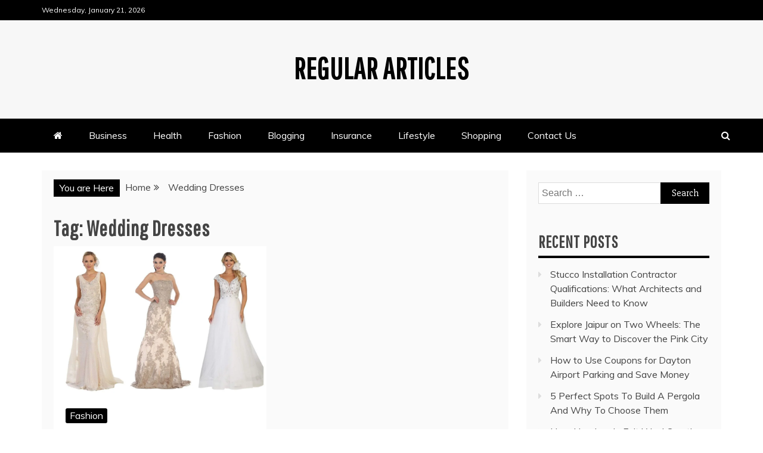

--- FILE ---
content_type: text/html; charset=UTF-8
request_url: https://regulararticles.com/tag/wedding-dresses/
body_size: 16052
content:
<!doctype html>
<html lang="en-US" prefix="og: https://ogp.me/ns#">
<head>
    <meta charset="UTF-8">
    <meta name="viewport" content="width=device-width, initial-scale=1">
    <link rel="profile" href="https://gmpg.org/xfn/11">

    
<!-- Search Engine Optimization by Rank Math - https://rankmath.com/ -->
<title>Wedding Dresses - Regular Articles</title>
<meta name="robots" content="follow, index, max-snippet:-1, max-video-preview:-1, max-image-preview:large"/>
<link rel="canonical" href="https://regulararticles.com/tag/wedding-dresses/" />
<meta property="og:locale" content="en_US" />
<meta property="og:type" content="article" />
<meta property="og:title" content="Wedding Dresses - Regular Articles" />
<meta property="og:url" content="https://regulararticles.com/tag/wedding-dresses/" />
<meta property="og:site_name" content="Regular Articles" />
<meta name="twitter:card" content="summary_large_image" />
<meta name="twitter:title" content="Wedding Dresses - Regular Articles" />
<meta name="twitter:label1" content="Posts" />
<meta name="twitter:data1" content="1" />
<script type="application/ld+json" class="rank-math-schema">{"@context":"https://schema.org","@graph":[{"@type":"Person","@id":"https://regulararticles.com/#person","name":"Regular Articles","url":"https://regulararticles.com"},{"@type":"WebSite","@id":"https://regulararticles.com/#website","url":"https://regulararticles.com","name":"Regular Articles","publisher":{"@id":"https://regulararticles.com/#person"},"inLanguage":"en-US"},{"@type":"CollectionPage","@id":"https://regulararticles.com/tag/wedding-dresses/#webpage","url":"https://regulararticles.com/tag/wedding-dresses/","name":"Wedding Dresses - Regular Articles","isPartOf":{"@id":"https://regulararticles.com/#website"},"inLanguage":"en-US"}]}</script>
<!-- /Rank Math WordPress SEO plugin -->

<link rel='dns-prefetch' href='//fonts.googleapis.com' />
<link rel="alternate" type="application/rss+xml" title="Regular Articles &raquo; Feed" href="https://regulararticles.com/feed/" />
<link rel="alternate" type="application/rss+xml" title="Regular Articles &raquo; Comments Feed" href="https://regulararticles.com/comments/feed/" />
<link rel="alternate" type="application/rss+xml" title="Regular Articles &raquo; Wedding Dresses Tag Feed" href="https://regulararticles.com/tag/wedding-dresses/feed/" />
<style id='wp-img-auto-sizes-contain-inline-css' type='text/css'>
img:is([sizes=auto i],[sizes^="auto," i]){contain-intrinsic-size:3000px 1500px}
/*# sourceURL=wp-img-auto-sizes-contain-inline-css */
</style>
<style id='wp-emoji-styles-inline-css' type='text/css'>

	img.wp-smiley, img.emoji {
		display: inline !important;
		border: none !important;
		box-shadow: none !important;
		height: 1em !important;
		width: 1em !important;
		margin: 0 0.07em !important;
		vertical-align: -0.1em !important;
		background: none !important;
		padding: 0 !important;
	}
/*# sourceURL=wp-emoji-styles-inline-css */
</style>
<style id='wp-block-library-inline-css' type='text/css'>
:root{--wp-block-synced-color:#7a00df;--wp-block-synced-color--rgb:122,0,223;--wp-bound-block-color:var(--wp-block-synced-color);--wp-editor-canvas-background:#ddd;--wp-admin-theme-color:#007cba;--wp-admin-theme-color--rgb:0,124,186;--wp-admin-theme-color-darker-10:#006ba1;--wp-admin-theme-color-darker-10--rgb:0,107,160.5;--wp-admin-theme-color-darker-20:#005a87;--wp-admin-theme-color-darker-20--rgb:0,90,135;--wp-admin-border-width-focus:2px}@media (min-resolution:192dpi){:root{--wp-admin-border-width-focus:1.5px}}.wp-element-button{cursor:pointer}:root .has-very-light-gray-background-color{background-color:#eee}:root .has-very-dark-gray-background-color{background-color:#313131}:root .has-very-light-gray-color{color:#eee}:root .has-very-dark-gray-color{color:#313131}:root .has-vivid-green-cyan-to-vivid-cyan-blue-gradient-background{background:linear-gradient(135deg,#00d084,#0693e3)}:root .has-purple-crush-gradient-background{background:linear-gradient(135deg,#34e2e4,#4721fb 50%,#ab1dfe)}:root .has-hazy-dawn-gradient-background{background:linear-gradient(135deg,#faaca8,#dad0ec)}:root .has-subdued-olive-gradient-background{background:linear-gradient(135deg,#fafae1,#67a671)}:root .has-atomic-cream-gradient-background{background:linear-gradient(135deg,#fdd79a,#004a59)}:root .has-nightshade-gradient-background{background:linear-gradient(135deg,#330968,#31cdcf)}:root .has-midnight-gradient-background{background:linear-gradient(135deg,#020381,#2874fc)}:root{--wp--preset--font-size--normal:16px;--wp--preset--font-size--huge:42px}.has-regular-font-size{font-size:1em}.has-larger-font-size{font-size:2.625em}.has-normal-font-size{font-size:var(--wp--preset--font-size--normal)}.has-huge-font-size{font-size:var(--wp--preset--font-size--huge)}.has-text-align-center{text-align:center}.has-text-align-left{text-align:left}.has-text-align-right{text-align:right}.has-fit-text{white-space:nowrap!important}#end-resizable-editor-section{display:none}.aligncenter{clear:both}.items-justified-left{justify-content:flex-start}.items-justified-center{justify-content:center}.items-justified-right{justify-content:flex-end}.items-justified-space-between{justify-content:space-between}.screen-reader-text{border:0;clip-path:inset(50%);height:1px;margin:-1px;overflow:hidden;padding:0;position:absolute;width:1px;word-wrap:normal!important}.screen-reader-text:focus{background-color:#ddd;clip-path:none;color:#444;display:block;font-size:1em;height:auto;left:5px;line-height:normal;padding:15px 23px 14px;text-decoration:none;top:5px;width:auto;z-index:100000}html :where(.has-border-color){border-style:solid}html :where([style*=border-top-color]){border-top-style:solid}html :where([style*=border-right-color]){border-right-style:solid}html :where([style*=border-bottom-color]){border-bottom-style:solid}html :where([style*=border-left-color]){border-left-style:solid}html :where([style*=border-width]){border-style:solid}html :where([style*=border-top-width]){border-top-style:solid}html :where([style*=border-right-width]){border-right-style:solid}html :where([style*=border-bottom-width]){border-bottom-style:solid}html :where([style*=border-left-width]){border-left-style:solid}html :where(img[class*=wp-image-]){height:auto;max-width:100%}:where(figure){margin:0 0 1em}html :where(.is-position-sticky){--wp-admin--admin-bar--position-offset:var(--wp-admin--admin-bar--height,0px)}@media screen and (max-width:600px){html :where(.is-position-sticky){--wp-admin--admin-bar--position-offset:0px}}

/*# sourceURL=wp-block-library-inline-css */
</style><style id='wp-block-heading-inline-css' type='text/css'>
h1:where(.wp-block-heading).has-background,h2:where(.wp-block-heading).has-background,h3:where(.wp-block-heading).has-background,h4:where(.wp-block-heading).has-background,h5:where(.wp-block-heading).has-background,h6:where(.wp-block-heading).has-background{padding:1.25em 2.375em}h1.has-text-align-left[style*=writing-mode]:where([style*=vertical-lr]),h1.has-text-align-right[style*=writing-mode]:where([style*=vertical-rl]),h2.has-text-align-left[style*=writing-mode]:where([style*=vertical-lr]),h2.has-text-align-right[style*=writing-mode]:where([style*=vertical-rl]),h3.has-text-align-left[style*=writing-mode]:where([style*=vertical-lr]),h3.has-text-align-right[style*=writing-mode]:where([style*=vertical-rl]),h4.has-text-align-left[style*=writing-mode]:where([style*=vertical-lr]),h4.has-text-align-right[style*=writing-mode]:where([style*=vertical-rl]),h5.has-text-align-left[style*=writing-mode]:where([style*=vertical-lr]),h5.has-text-align-right[style*=writing-mode]:where([style*=vertical-rl]),h6.has-text-align-left[style*=writing-mode]:where([style*=vertical-lr]),h6.has-text-align-right[style*=writing-mode]:where([style*=vertical-rl]){rotate:180deg}
/*# sourceURL=https://regulararticles.com/wp-includes/blocks/heading/style.min.css */
</style>
<style id='wp-block-list-inline-css' type='text/css'>
ol,ul{box-sizing:border-box}:root :where(.wp-block-list.has-background){padding:1.25em 2.375em}
/*# sourceURL=https://regulararticles.com/wp-includes/blocks/list/style.min.css */
</style>
<style id='wp-block-paragraph-inline-css' type='text/css'>
.is-small-text{font-size:.875em}.is-regular-text{font-size:1em}.is-large-text{font-size:2.25em}.is-larger-text{font-size:3em}.has-drop-cap:not(:focus):first-letter{float:left;font-size:8.4em;font-style:normal;font-weight:100;line-height:.68;margin:.05em .1em 0 0;text-transform:uppercase}body.rtl .has-drop-cap:not(:focus):first-letter{float:none;margin-left:.1em}p.has-drop-cap.has-background{overflow:hidden}:root :where(p.has-background){padding:1.25em 2.375em}:where(p.has-text-color:not(.has-link-color)) a{color:inherit}p.has-text-align-left[style*="writing-mode:vertical-lr"],p.has-text-align-right[style*="writing-mode:vertical-rl"]{rotate:180deg}
/*# sourceURL=https://regulararticles.com/wp-includes/blocks/paragraph/style.min.css */
</style>
<style id='global-styles-inline-css' type='text/css'>
:root{--wp--preset--aspect-ratio--square: 1;--wp--preset--aspect-ratio--4-3: 4/3;--wp--preset--aspect-ratio--3-4: 3/4;--wp--preset--aspect-ratio--3-2: 3/2;--wp--preset--aspect-ratio--2-3: 2/3;--wp--preset--aspect-ratio--16-9: 16/9;--wp--preset--aspect-ratio--9-16: 9/16;--wp--preset--color--black: #000000;--wp--preset--color--cyan-bluish-gray: #abb8c3;--wp--preset--color--white: #ffffff;--wp--preset--color--pale-pink: #f78da7;--wp--preset--color--vivid-red: #cf2e2e;--wp--preset--color--luminous-vivid-orange: #ff6900;--wp--preset--color--luminous-vivid-amber: #fcb900;--wp--preset--color--light-green-cyan: #7bdcb5;--wp--preset--color--vivid-green-cyan: #00d084;--wp--preset--color--pale-cyan-blue: #8ed1fc;--wp--preset--color--vivid-cyan-blue: #0693e3;--wp--preset--color--vivid-purple: #9b51e0;--wp--preset--gradient--vivid-cyan-blue-to-vivid-purple: linear-gradient(135deg,rgb(6,147,227) 0%,rgb(155,81,224) 100%);--wp--preset--gradient--light-green-cyan-to-vivid-green-cyan: linear-gradient(135deg,rgb(122,220,180) 0%,rgb(0,208,130) 100%);--wp--preset--gradient--luminous-vivid-amber-to-luminous-vivid-orange: linear-gradient(135deg,rgb(252,185,0) 0%,rgb(255,105,0) 100%);--wp--preset--gradient--luminous-vivid-orange-to-vivid-red: linear-gradient(135deg,rgb(255,105,0) 0%,rgb(207,46,46) 100%);--wp--preset--gradient--very-light-gray-to-cyan-bluish-gray: linear-gradient(135deg,rgb(238,238,238) 0%,rgb(169,184,195) 100%);--wp--preset--gradient--cool-to-warm-spectrum: linear-gradient(135deg,rgb(74,234,220) 0%,rgb(151,120,209) 20%,rgb(207,42,186) 40%,rgb(238,44,130) 60%,rgb(251,105,98) 80%,rgb(254,248,76) 100%);--wp--preset--gradient--blush-light-purple: linear-gradient(135deg,rgb(255,206,236) 0%,rgb(152,150,240) 100%);--wp--preset--gradient--blush-bordeaux: linear-gradient(135deg,rgb(254,205,165) 0%,rgb(254,45,45) 50%,rgb(107,0,62) 100%);--wp--preset--gradient--luminous-dusk: linear-gradient(135deg,rgb(255,203,112) 0%,rgb(199,81,192) 50%,rgb(65,88,208) 100%);--wp--preset--gradient--pale-ocean: linear-gradient(135deg,rgb(255,245,203) 0%,rgb(182,227,212) 50%,rgb(51,167,181) 100%);--wp--preset--gradient--electric-grass: linear-gradient(135deg,rgb(202,248,128) 0%,rgb(113,206,126) 100%);--wp--preset--gradient--midnight: linear-gradient(135deg,rgb(2,3,129) 0%,rgb(40,116,252) 100%);--wp--preset--font-size--small: 13px;--wp--preset--font-size--medium: 20px;--wp--preset--font-size--large: 36px;--wp--preset--font-size--x-large: 42px;--wp--preset--spacing--20: 0.44rem;--wp--preset--spacing--30: 0.67rem;--wp--preset--spacing--40: 1rem;--wp--preset--spacing--50: 1.5rem;--wp--preset--spacing--60: 2.25rem;--wp--preset--spacing--70: 3.38rem;--wp--preset--spacing--80: 5.06rem;--wp--preset--shadow--natural: 6px 6px 9px rgba(0, 0, 0, 0.2);--wp--preset--shadow--deep: 12px 12px 50px rgba(0, 0, 0, 0.4);--wp--preset--shadow--sharp: 6px 6px 0px rgba(0, 0, 0, 0.2);--wp--preset--shadow--outlined: 6px 6px 0px -3px rgb(255, 255, 255), 6px 6px rgb(0, 0, 0);--wp--preset--shadow--crisp: 6px 6px 0px rgb(0, 0, 0);}:where(.is-layout-flex){gap: 0.5em;}:where(.is-layout-grid){gap: 0.5em;}body .is-layout-flex{display: flex;}.is-layout-flex{flex-wrap: wrap;align-items: center;}.is-layout-flex > :is(*, div){margin: 0;}body .is-layout-grid{display: grid;}.is-layout-grid > :is(*, div){margin: 0;}:where(.wp-block-columns.is-layout-flex){gap: 2em;}:where(.wp-block-columns.is-layout-grid){gap: 2em;}:where(.wp-block-post-template.is-layout-flex){gap: 1.25em;}:where(.wp-block-post-template.is-layout-grid){gap: 1.25em;}.has-black-color{color: var(--wp--preset--color--black) !important;}.has-cyan-bluish-gray-color{color: var(--wp--preset--color--cyan-bluish-gray) !important;}.has-white-color{color: var(--wp--preset--color--white) !important;}.has-pale-pink-color{color: var(--wp--preset--color--pale-pink) !important;}.has-vivid-red-color{color: var(--wp--preset--color--vivid-red) !important;}.has-luminous-vivid-orange-color{color: var(--wp--preset--color--luminous-vivid-orange) !important;}.has-luminous-vivid-amber-color{color: var(--wp--preset--color--luminous-vivid-amber) !important;}.has-light-green-cyan-color{color: var(--wp--preset--color--light-green-cyan) !important;}.has-vivid-green-cyan-color{color: var(--wp--preset--color--vivid-green-cyan) !important;}.has-pale-cyan-blue-color{color: var(--wp--preset--color--pale-cyan-blue) !important;}.has-vivid-cyan-blue-color{color: var(--wp--preset--color--vivid-cyan-blue) !important;}.has-vivid-purple-color{color: var(--wp--preset--color--vivid-purple) !important;}.has-black-background-color{background-color: var(--wp--preset--color--black) !important;}.has-cyan-bluish-gray-background-color{background-color: var(--wp--preset--color--cyan-bluish-gray) !important;}.has-white-background-color{background-color: var(--wp--preset--color--white) !important;}.has-pale-pink-background-color{background-color: var(--wp--preset--color--pale-pink) !important;}.has-vivid-red-background-color{background-color: var(--wp--preset--color--vivid-red) !important;}.has-luminous-vivid-orange-background-color{background-color: var(--wp--preset--color--luminous-vivid-orange) !important;}.has-luminous-vivid-amber-background-color{background-color: var(--wp--preset--color--luminous-vivid-amber) !important;}.has-light-green-cyan-background-color{background-color: var(--wp--preset--color--light-green-cyan) !important;}.has-vivid-green-cyan-background-color{background-color: var(--wp--preset--color--vivid-green-cyan) !important;}.has-pale-cyan-blue-background-color{background-color: var(--wp--preset--color--pale-cyan-blue) !important;}.has-vivid-cyan-blue-background-color{background-color: var(--wp--preset--color--vivid-cyan-blue) !important;}.has-vivid-purple-background-color{background-color: var(--wp--preset--color--vivid-purple) !important;}.has-black-border-color{border-color: var(--wp--preset--color--black) !important;}.has-cyan-bluish-gray-border-color{border-color: var(--wp--preset--color--cyan-bluish-gray) !important;}.has-white-border-color{border-color: var(--wp--preset--color--white) !important;}.has-pale-pink-border-color{border-color: var(--wp--preset--color--pale-pink) !important;}.has-vivid-red-border-color{border-color: var(--wp--preset--color--vivid-red) !important;}.has-luminous-vivid-orange-border-color{border-color: var(--wp--preset--color--luminous-vivid-orange) !important;}.has-luminous-vivid-amber-border-color{border-color: var(--wp--preset--color--luminous-vivid-amber) !important;}.has-light-green-cyan-border-color{border-color: var(--wp--preset--color--light-green-cyan) !important;}.has-vivid-green-cyan-border-color{border-color: var(--wp--preset--color--vivid-green-cyan) !important;}.has-pale-cyan-blue-border-color{border-color: var(--wp--preset--color--pale-cyan-blue) !important;}.has-vivid-cyan-blue-border-color{border-color: var(--wp--preset--color--vivid-cyan-blue) !important;}.has-vivid-purple-border-color{border-color: var(--wp--preset--color--vivid-purple) !important;}.has-vivid-cyan-blue-to-vivid-purple-gradient-background{background: var(--wp--preset--gradient--vivid-cyan-blue-to-vivid-purple) !important;}.has-light-green-cyan-to-vivid-green-cyan-gradient-background{background: var(--wp--preset--gradient--light-green-cyan-to-vivid-green-cyan) !important;}.has-luminous-vivid-amber-to-luminous-vivid-orange-gradient-background{background: var(--wp--preset--gradient--luminous-vivid-amber-to-luminous-vivid-orange) !important;}.has-luminous-vivid-orange-to-vivid-red-gradient-background{background: var(--wp--preset--gradient--luminous-vivid-orange-to-vivid-red) !important;}.has-very-light-gray-to-cyan-bluish-gray-gradient-background{background: var(--wp--preset--gradient--very-light-gray-to-cyan-bluish-gray) !important;}.has-cool-to-warm-spectrum-gradient-background{background: var(--wp--preset--gradient--cool-to-warm-spectrum) !important;}.has-blush-light-purple-gradient-background{background: var(--wp--preset--gradient--blush-light-purple) !important;}.has-blush-bordeaux-gradient-background{background: var(--wp--preset--gradient--blush-bordeaux) !important;}.has-luminous-dusk-gradient-background{background: var(--wp--preset--gradient--luminous-dusk) !important;}.has-pale-ocean-gradient-background{background: var(--wp--preset--gradient--pale-ocean) !important;}.has-electric-grass-gradient-background{background: var(--wp--preset--gradient--electric-grass) !important;}.has-midnight-gradient-background{background: var(--wp--preset--gradient--midnight) !important;}.has-small-font-size{font-size: var(--wp--preset--font-size--small) !important;}.has-medium-font-size{font-size: var(--wp--preset--font-size--medium) !important;}.has-large-font-size{font-size: var(--wp--preset--font-size--large) !important;}.has-x-large-font-size{font-size: var(--wp--preset--font-size--x-large) !important;}
/*# sourceURL=global-styles-inline-css */
</style>

<style id='classic-theme-styles-inline-css' type='text/css'>
/*! This file is auto-generated */
.wp-block-button__link{color:#fff;background-color:#32373c;border-radius:9999px;box-shadow:none;text-decoration:none;padding:calc(.667em + 2px) calc(1.333em + 2px);font-size:1.125em}.wp-block-file__button{background:#32373c;color:#fff;text-decoration:none}
/*# sourceURL=/wp-includes/css/classic-themes.min.css */
</style>
<link rel='stylesheet' id='mag-and-news-heading-css' href='//fonts.googleapis.com/css2?family=Pathway+Gothic+One&#038;display=swa&#038;ver=6.9' type='text/css' media='all' />
<link rel='stylesheet' id='mag-and-news-body-css' href='//fonts.googleapis.com/css?family=Muli&#038;ver=6.9' type='text/css' media='all' />
<link rel='stylesheet' id='refined-magazine-style-css' href='https://regulararticles.com/wp-content/themes/refined-magazine/style.css?ver=6.9' type='text/css' media='all' />
<style id='refined-magazine-style-inline-css' type='text/css'>
.site-branding h1, .site-branding p.site-title,.ct-dark-mode .site-title a, .site-title, .site-title a, .site-title a:hover, .site-title a:visited:hover { color: #000; }.ct-dark-mode .site-branding  .site-description, .site-branding  .site-description { color: #000; }.entry-content a, .entry-title a:hover, .related-title a:hover, .posts-navigation .nav-previous a:hover, .post-navigation .nav-previous a:hover, .posts-navigation .nav-next a:hover, .post-navigation .nav-next a:hover, #comments .comment-content a:hover, #comments .comment-author a:hover, .offcanvas-menu nav ul.top-menu li a:hover, .offcanvas-menu nav ul.top-menu li.current-menu-item > a, .error-404-title, #refined-magazine-breadcrumbs a:hover, .entry-content a.read-more-text:hover, a:hover, a:visited:hover, .widget_refined_magazine_category_tabbed_widget.widget ul.ct-nav-tabs li a  { color : #000; }.candid-refined-post-format, .refined-magazine-featured-block .refined-magazine-col-2 .candid-refined-post-format, .cat-links a,.top-bar,.main-navigation ul li a:hover, .main-navigation ul li.current-menu-item > a, .main-navigation ul li a:hover, .main-navigation ul li.current-menu-item > a, .trending-title, .search-form input[type=submit], input[type="submit"], ::selection, #toTop, .breadcrumbs span.breadcrumb, article.sticky .refined-magazine-content-container, .candid-pagination .page-numbers.current, .candid-pagination .page-numbers:hover, .ct-title-head, .widget-title:before, .widget ul.ct-nav-tabs:before, .widget ul.ct-nav-tabs li.ct-title-head:hover, .widget ul.ct-nav-tabs li.ct-title-head.ui-tabs-active { background-color : #000; }.candid-refined-post-format, .refined-magazine-featured-block .refined-magazine-col-2 .candid-refined-post-format, blockquote, .search-form input[type="submit"], input[type="submit"], .candid-pagination .page-numbers { border-color : #000; }.cat-links a:focus{ outline : 1px dashed #000; }.ct-post-overlay .post-content, .ct-post-overlay .post-content a, .widget .ct-post-overlay .post-content a, .widget .ct-post-overlay .post-content a:visited, .ct-post-overlay .post-content a:visited:hover, .slide-details:hover .cat-links a { color: #fff; }.logo-wrapper-block{background-color : #f7f7f7; }@media (min-width: 1600px){.ct-boxed #page{max-width : 1500px; }}
/*# sourceURL=refined-magazine-style-inline-css */
</style>
<link rel='stylesheet' id='mag-and-news-style-css' href='https://regulararticles.com/wp-content/themes/mag-and-news/style.css?ver=6.9' type='text/css' media='all' />
<style id='mag-and-news-style-inline-css' type='text/css'>
.show-more{ background-color : #000; }
/*# sourceURL=mag-and-news-style-inline-css */
</style>
<link rel='stylesheet' id='google-fonts-css' href='//fonts.googleapis.com/css?family=Slabo+27px%7CMuli&#038;display=swap&#038;ver=6.9' type='text/css' media='all' />
<link rel='stylesheet' id='font-awesome-4-css' href='https://regulararticles.com/wp-content/themes/refined-magazine/candidthemes/assets/framework/Font-Awesome/css/font-awesome.min.css?ver=1.2.4' type='text/css' media='all' />
<link rel='stylesheet' id='slick-css-css' href='https://regulararticles.com/wp-content/themes/refined-magazine/candidthemes/assets/framework/slick/slick.css?ver=6.9' type='text/css' media='all' />
<link rel='stylesheet' id='slick-theme-css-css' href='https://regulararticles.com/wp-content/themes/refined-magazine/candidthemes/assets/framework/slick/slick-theme.css?ver=6.9' type='text/css' media='all' />
<script type="text/javascript" src="https://regulararticles.com/wp-includes/js/jquery/jquery.min.js?ver=3.7.1" id="jquery-core-js"></script>
<script type="text/javascript" src="https://regulararticles.com/wp-includes/js/jquery/jquery-migrate.min.js?ver=3.4.1" id="jquery-migrate-js"></script>
<link rel="https://api.w.org/" href="https://regulararticles.com/wp-json/" /><link rel="alternate" title="JSON" type="application/json" href="https://regulararticles.com/wp-json/wp/v2/tags/122" /><link rel="EditURI" type="application/rsd+xml" title="RSD" href="https://regulararticles.com/xmlrpc.php?rsd" />
<meta name="generator" content="WordPress 6.9" />
<style type="text/css">.recentcomments a{display:inline !important;padding:0 !important;margin:0 !important;}</style>		<style type="text/css" id="wp-custom-css">
			div#comments {
    display: none;
}		</style>
			
	<meta name="google-site-verification" content="jTJtFmy1bvyV4GmgybUBmNSyW9svkxVLF_-QHM0NEhw" />
</head>
<body class="archive tag tag-wedding-dresses tag-122 wp-embed-responsive wp-theme-refined-magazine wp-child-theme-mag-and-news hfeed ct-bg ct-full-layout ct-sticky-sidebar right-sidebar" itemtype="https://schema.org/Blog" itemscope>
<div id="page" class="site">
            <a class="skip-link screen-reader-text"
           href="#content">Skip to content</a>
                    <!-- Preloader -->
            <div id="loader-wrapper">
                <div id="loader"></div>

                <div class="loader-section section-left"></div>
                <div class="loader-section section-right"></div>

            </div>
                <header id="masthead" class="site-header" itemtype="https://schema.org/WPHeader" itemscope>
                <div class="overlay"></div>
                <div class="top-bar">
        <a href="#" class="ct-show-hide-top"> <i class="fa fa-chevron-down"></i> </a>
        <div class="container-inner clearfix">

            <div class="top-left-col clearfix">

        
            <div class="ct-clock float-left">
                <div id="ct-date">
                    Wednesday, January 21, 2026                </div>
            </div>

        
        </div>

                <div class="top-right-col clearfix">
                </div> <!-- .top-right-col -->
                </div> <!-- .container-inner -->
        </div> <!-- .top-bar -->

                            <div class="logo-wrapper-block">
                    <div class="container-inner clearfix logo-wrapper-container">
        <div class="logo-wrapper full-wrapper text-center">
            <div class="site-branding">

                <div class="refined-magazine-logo-container">
                                            <p class="site-title"><a href="https://regulararticles.com/"
                                                 rel="home">Regular Articles</a></p>
                                    </div> <!-- refined-magazine-logo-container -->
            </div><!-- .site-branding -->
        </div> <!-- .logo-wrapper -->
                </div> <!-- .container-inner -->
        </div> <!-- .logo-wrapper-block -->
                <div class="refined-magazine-menu-container sticky-header">
            <div class="container-inner clearfix">
                <nav id="site-navigation"
                     class="main-navigation" itemtype="https://schema.org/SiteNavigationElement" itemscope>
                    <div class="navbar-header clearfix">
                        <button class="menu-toggle" aria-controls="primary-menu"
                                aria-expanded="false">
                            <span> </span>
                        </button>
                    </div>
                    <ul id="primary-menu" class="nav navbar-nav nav-menu">
                                                    <li class=""><a href="https://regulararticles.com/">
                                    <i class="fa fa-home"></i> </a></li>
                                                <li id="menu-item-52" class="menu-item menu-item-type-taxonomy menu-item-object-category menu-item-52"><a href="https://regulararticles.com/category/business/">Business</a></li>
<li id="menu-item-53" class="menu-item menu-item-type-taxonomy menu-item-object-category menu-item-53"><a href="https://regulararticles.com/category/health/">Health</a></li>
<li id="menu-item-54" class="menu-item menu-item-type-taxonomy menu-item-object-category menu-item-54"><a href="https://regulararticles.com/category/fashion/">Fashion</a></li>
<li id="menu-item-55" class="menu-item menu-item-type-taxonomy menu-item-object-category menu-item-55"><a href="https://regulararticles.com/category/blogging/">Blogging</a></li>
<li id="menu-item-56" class="menu-item menu-item-type-taxonomy menu-item-object-category menu-item-56"><a href="https://regulararticles.com/category/insurance/">Insurance</a></li>
<li id="menu-item-57" class="menu-item menu-item-type-taxonomy menu-item-object-category menu-item-57"><a href="https://regulararticles.com/category/lifestyle/">Lifestyle</a></li>
<li id="menu-item-58" class="menu-item menu-item-type-taxonomy menu-item-object-category menu-item-58"><a href="https://regulararticles.com/category/shopping/">Shopping</a></li>
<li id="menu-item-5779" class="menu-item menu-item-type-post_type menu-item-object-page menu-item-5779"><a href="https://regulararticles.com/contact-us/">Contact Us</a></li>
                    </ul>
                </nav><!-- #site-navigation -->

                                    <div class="ct-menu-search"><a class="search-icon-box" href="#"> <i class="fa fa-search"></i>
                        </a></div>
                    <div class="top-bar-search">
                        <form role="search" method="get" class="search-form" action="https://regulararticles.com/">
				<label>
					<span class="screen-reader-text">Search for:</span>
					<input type="search" class="search-field" placeholder="Search &hellip;" value="" name="s" />
				</label>
				<input type="submit" class="search-submit" value="Search" />
			</form>                        <button type="button" class="close"></button>
                    </div>
                            </div> <!-- .container-inner -->
        </div> <!-- refined-magazine-menu-container -->
                </header><!-- #masthead -->
        
    <div id="content" class="site-content">
                <div class="container-inner ct-container-main clearfix">
    <div id="primary" class="content-area">
        <main id="main" class="site-main">

                            <div class="breadcrumbs">
                    <div class='breadcrumbs init-animate clearfix'><span class='breadcrumb'>You are Here</span><div id='refined-magazine-breadcrumbs' class='clearfix'><div role="navigation" aria-label="Breadcrumbs" class="breadcrumb-trail breadcrumbs" itemprop="breadcrumb"><ul class="trail-items" itemscope itemtype="http://schema.org/BreadcrumbList"><meta name="numberOfItems" content="2" /><meta name="itemListOrder" content="Ascending" /><li itemprop="itemListElement" itemscope itemtype="http://schema.org/ListItem" class="trail-item trail-begin"><a href="https://regulararticles.com" rel="home"><span itemprop="name">Home</span></a><meta itemprop="position" content="1" /></li><li itemprop="itemListElement" itemscope itemtype="http://schema.org/ListItem" class="trail-item trail-end"><span itemprop="name">Wedding Dresses</span><meta itemprop="position" content="2" /></li></ul></div></div></div>                </div>
                
                <header class="page-header">
                    <h1 class="page-title">Tag: <span>Wedding Dresses</span></h1>                </header><!-- .page-header -->


                <div class="ct-post-list clearfix">
                    <article id="post-282" class="post-282 post type-post status-publish format-standard has-post-thumbnail hentry category-fashion tag-casual-wedding-dresses tag-wedding-dresses tag-wedding-dresses-on-sale tag-wedding-dresses-online-in-2021 tag-wedding-gown two-columns" itemtype="https://schema.org/CreativeWork" itemscope>
        <div class="refined-magazine-content-container refined-magazine-has-thumbnail">
                    <div class="post-thumb">
                
            <a class="post-thumbnail" href="https://regulararticles.com/wedding-dresses-on-sale/" aria-hidden="true" tabindex="-1">
                <img width="950" height="670" src="https://regulararticles.com/wp-content/uploads/2021/09/5-Exciting-Facts-About-Wedding-Dresses-We-Bet-You-Didnt-Know.jpg" class="attachment-refined-magazine-large-thumb size-refined-magazine-large-thumb wp-post-image" alt="5 Exciting Facts About Wedding Dresses We Bet You Didn’t Know" itemprop="image" decoding="async" fetchpriority="high" srcset="https://regulararticles.com/wp-content/uploads/2021/09/5-Exciting-Facts-About-Wedding-Dresses-We-Bet-You-Didnt-Know.jpg 950w, https://regulararticles.com/wp-content/uploads/2021/09/5-Exciting-Facts-About-Wedding-Dresses-We-Bet-You-Didnt-Know-300x212.jpg 300w, https://regulararticles.com/wp-content/uploads/2021/09/5-Exciting-Facts-About-Wedding-Dresses-We-Bet-You-Didnt-Know-768x542.jpg 768w" sizes="(max-width: 950px) 100vw, 950px" />            </a>

                    </div>
                <div class="refined-magazine-content-area">
            <header class="entry-header">

                <div class="post-meta">
                    <span class="cat-links"><a class="ct-cat-item-9" href="https://regulararticles.com/category/fashion/"  rel="category tag">Fashion</a> </span>                </div>
                <h2 class="entry-title" itemprop="headline"><a href="https://regulararticles.com/wedding-dresses-on-sale/" rel="bookmark">5 Exciting Facts About Wedding Dresses We Bet You Didn’t Know</a></h2>                    <div class="entry-meta">
                        <span class="posted-on"><i class="fa fa-calendar"></i><a href="https://regulararticles.com/wedding-dresses-on-sale/" rel="bookmark"><time class="entry-date published" datetime="2021-09-02T17:15:08+00:00" itemprop="datePublished">September 2, 2021</time><time class="updated" datetime="2021-09-02T17:16:28+00:00" itemprop="dateModified">September 2, 2021</time></a></span>                    </div><!-- .entry-meta -->
                            </header><!-- .entry-header -->


            <div class="entry-content">
                <p>Hey there, blushing brides-to-be! Congratulations, you are soon going to begin a love-filled adventure with your soulmate. While there are</p>

                                        <p><a href="https://regulararticles.com/wedding-dresses-on-sale/" class="read-more-text">
                                Continue Reading
                            </a></p>
                                    </div>
            <!-- .entry-content -->

            <footer class="entry-footer">
                            </footer><!-- .entry-footer -->

                    </div> <!-- .refined-magazine-content-area -->
    </div> <!-- .refined-magazine-content-container -->
</article><!-- #post-282 -->
                </div>
                
        </main><!-- #main -->
    </div><!-- #primary -->


<aside id="secondary" class="widget-area" itemtype="https://schema.org/WPSideBar" itemscope>
    <div class="ct-sidebar-wrapper">
	<div class="sidebar-widget-container"><section id="search-2" class="widget widget_search"><form role="search" method="get" class="search-form" action="https://regulararticles.com/">
				<label>
					<span class="screen-reader-text">Search for:</span>
					<input type="search" class="search-field" placeholder="Search &hellip;" value="" name="s" />
				</label>
				<input type="submit" class="search-submit" value="Search" />
			</form></section></div> 
		<div class="sidebar-widget-container"><section id="recent-posts-2" class="widget widget_recent_entries">
		<h2 class="widget-title">Recent Posts</h2>
		<ul>
											<li>
					<a href="https://regulararticles.com/stucco-installation-contractor-qualifications-what-architects-and-builders-need-to-know/">Stucco Installation Contractor Qualifications: What Architects and Builders Need to Know</a>
									</li>
											<li>
					<a href="https://regulararticles.com/explore-jaipur-on-two-wheels-the-smart-way-to-discover-the-pink-city/">Explore Jaipur on Two Wheels: The Smart Way to Discover the Pink City</a>
									</li>
											<li>
					<a href="https://regulararticles.com/how-to-use-coupons-for-dayton-airport-parking-and-save-money/">How to Use Coupons for Dayton Airport Parking and Save Money</a>
									</li>
											<li>
					<a href="https://regulararticles.com/5-perfect-spots-to-build-a-pergola-and-why-to-choose-them/">5 Perfect Spots To Build A Pergola And Why To Choose Them</a>
									</li>
											<li>
					<a href="https://regulararticles.com/how-handmade-felt-wool-creations-bring-warmth-and-comfort-to-modern-homes/">How Handmade Felt Wool Creations Bring Warmth and Comfort to Modern Homes</a>
									</li>
					</ul>

		</section></div> <div class="sidebar-widget-container"><section id="recent-comments-2" class="widget widget_recent_comments"><h2 class="widget-title">Recent Comments</h2><ul id="recentcomments"></ul></section></div> <div class="sidebar-widget-container"><section id="archives-2" class="widget widget_archive"><h2 class="widget-title">Archives</h2>
			<ul>
					<li><a href='https://regulararticles.com/2026/01/'>January 2026</a></li>
	<li><a href='https://regulararticles.com/2025/12/'>December 2025</a></li>
	<li><a href='https://regulararticles.com/2025/11/'>November 2025</a></li>
	<li><a href='https://regulararticles.com/2025/10/'>October 2025</a></li>
	<li><a href='https://regulararticles.com/2025/09/'>September 2025</a></li>
	<li><a href='https://regulararticles.com/2025/08/'>August 2025</a></li>
	<li><a href='https://regulararticles.com/2025/07/'>July 2025</a></li>
	<li><a href='https://regulararticles.com/2025/06/'>June 2025</a></li>
	<li><a href='https://regulararticles.com/2025/05/'>May 2025</a></li>
	<li><a href='https://regulararticles.com/2025/04/'>April 2025</a></li>
	<li><a href='https://regulararticles.com/2025/03/'>March 2025</a></li>
	<li><a href='https://regulararticles.com/2025/02/'>February 2025</a></li>
	<li><a href='https://regulararticles.com/2025/01/'>January 2025</a></li>
	<li><a href='https://regulararticles.com/2024/12/'>December 2024</a></li>
	<li><a href='https://regulararticles.com/2024/11/'>November 2024</a></li>
	<li><a href='https://regulararticles.com/2024/10/'>October 2024</a></li>
	<li><a href='https://regulararticles.com/2024/09/'>September 2024</a></li>
	<li><a href='https://regulararticles.com/2024/08/'>August 2024</a></li>
	<li><a href='https://regulararticles.com/2024/07/'>July 2024</a></li>
	<li><a href='https://regulararticles.com/2024/06/'>June 2024</a></li>
	<li><a href='https://regulararticles.com/2024/05/'>May 2024</a></li>
	<li><a href='https://regulararticles.com/2024/04/'>April 2024</a></li>
	<li><a href='https://regulararticles.com/2024/03/'>March 2024</a></li>
	<li><a href='https://regulararticles.com/2024/02/'>February 2024</a></li>
	<li><a href='https://regulararticles.com/2024/01/'>January 2024</a></li>
	<li><a href='https://regulararticles.com/2023/12/'>December 2023</a></li>
	<li><a href='https://regulararticles.com/2023/11/'>November 2023</a></li>
	<li><a href='https://regulararticles.com/2023/10/'>October 2023</a></li>
	<li><a href='https://regulararticles.com/2023/09/'>September 2023</a></li>
	<li><a href='https://regulararticles.com/2023/08/'>August 2023</a></li>
	<li><a href='https://regulararticles.com/2023/07/'>July 2023</a></li>
	<li><a href='https://regulararticles.com/2023/06/'>June 2023</a></li>
	<li><a href='https://regulararticles.com/2023/05/'>May 2023</a></li>
	<li><a href='https://regulararticles.com/2023/04/'>April 2023</a></li>
	<li><a href='https://regulararticles.com/2023/03/'>March 2023</a></li>
	<li><a href='https://regulararticles.com/2023/02/'>February 2023</a></li>
	<li><a href='https://regulararticles.com/2023/01/'>January 2023</a></li>
	<li><a href='https://regulararticles.com/2022/12/'>December 2022</a></li>
	<li><a href='https://regulararticles.com/2022/02/'>February 2022</a></li>
	<li><a href='https://regulararticles.com/2022/01/'>January 2022</a></li>
	<li><a href='https://regulararticles.com/2021/12/'>December 2021</a></li>
	<li><a href='https://regulararticles.com/2021/11/'>November 2021</a></li>
	<li><a href='https://regulararticles.com/2021/10/'>October 2021</a></li>
	<li><a href='https://regulararticles.com/2021/09/'>September 2021</a></li>
	<li><a href='https://regulararticles.com/2021/08/'>August 2021</a></li>
	<li><a href='https://regulararticles.com/2021/07/'>July 2021</a></li>
	<li><a href='https://regulararticles.com/2021/06/'>June 2021</a></li>
	<li><a href='https://regulararticles.com/2021/05/'>May 2021</a></li>
			</ul>

			</section></div> <div class="sidebar-widget-container"><section id="categories-2" class="widget widget_categories"><h2 class="widget-title">Categories</h2>
			<ul>
					<li class="cat-item cat-item-589"><a href="https://regulararticles.com/category/adult/">Adult</a>
</li>
	<li class="cat-item cat-item-11"><a href="https://regulararticles.com/category/automative/">Automative</a>
</li>
	<li class="cat-item cat-item-143"><a href="https://regulararticles.com/category/beauty/">Beauty</a>
</li>
	<li class="cat-item cat-item-175"><a href="https://regulararticles.com/category/blog/">blog</a>
</li>
	<li class="cat-item cat-item-2"><a href="https://regulararticles.com/category/business/">Business</a>
</li>
	<li class="cat-item cat-item-98"><a href="https://regulararticles.com/category/cbd/">CBD</a>
</li>
	<li class="cat-item cat-item-774"><a href="https://regulararticles.com/category/construction/">Construction</a>
</li>
	<li class="cat-item cat-item-756"><a href="https://regulararticles.com/category/counselling/">counselling</a>
</li>
	<li class="cat-item cat-item-1514"><a href="https://regulararticles.com/category/cumbia-dance/">Cumbia Dance</a>
</li>
	<li class="cat-item cat-item-40"><a href="https://regulararticles.com/category/customer-service/">Customer Service</a>
</li>
	<li class="cat-item cat-item-580"><a href="https://regulararticles.com/category/dance-studio/">Dance Studio</a>
</li>
	<li class="cat-item cat-item-582"><a href="https://regulararticles.com/category/dental/">Dental</a>
</li>
	<li class="cat-item cat-item-709"><a href="https://regulararticles.com/category/driving-education/">Driving Education</a>
</li>
	<li class="cat-item cat-item-53"><a href="https://regulararticles.com/category/education/">Education</a>
</li>
	<li class="cat-item cat-item-727"><a href="https://regulararticles.com/category/entertainment/">Entertainment</a>
</li>
	<li class="cat-item cat-item-12"><a href="https://regulararticles.com/category/events/">Events</a>
</li>
	<li class="cat-item cat-item-9"><a href="https://regulararticles.com/category/fashion/">Fashion</a>
</li>
	<li class="cat-item cat-item-1188"><a href="https://regulararticles.com/category/fasion/">fasion</a>
</li>
	<li class="cat-item cat-item-79"><a href="https://regulararticles.com/category/finance/">Finance</a>
</li>
	<li class="cat-item cat-item-112"><a href="https://regulararticles.com/category/fitness/">Fitness</a>
</li>
	<li class="cat-item cat-item-7"><a href="https://regulararticles.com/category/food/">Food</a>
</li>
	<li class="cat-item cat-item-6"><a href="https://regulararticles.com/category/games/">Games</a>
</li>
	<li class="cat-item cat-item-1839"><a href="https://regulararticles.com/category/gift/">Gift</a>
</li>
	<li class="cat-item cat-item-133"><a href="https://regulararticles.com/category/golf/">Golf</a>
</li>
	<li class="cat-item cat-item-4"><a href="https://regulararticles.com/category/health/">Health</a>
</li>
	<li class="cat-item cat-item-36"><a href="https://regulararticles.com/category/home-garden/">Home &amp; garden</a>
</li>
	<li class="cat-item cat-item-13"><a href="https://regulararticles.com/category/home-diy-and-improvement/">Home Diy And Improvement</a>
</li>
	<li class="cat-item cat-item-379"><a href="https://regulararticles.com/category/home-improvement/">Home Improvement</a>
</li>
	<li class="cat-item cat-item-38"><a href="https://regulararticles.com/category/hotel/">Hotel</a>
</li>
	<li class="cat-item cat-item-160"><a href="https://regulararticles.com/category/immigration-services/">Immigration services</a>
</li>
	<li class="cat-item cat-item-5"><a href="https://regulararticles.com/category/insurance/">Insurance</a>
</li>
	<li class="cat-item cat-item-753"><a href="https://regulararticles.com/category/interior-design/">Interior Design</a>
</li>
	<li class="cat-item cat-item-158"><a href="https://regulararticles.com/category/jewelry/">Jewelry</a>
</li>
	<li class="cat-item cat-item-21"><a href="https://regulararticles.com/category/legal/">Legal</a>
</li>
	<li class="cat-item cat-item-8"><a href="https://regulararticles.com/category/lifestyle/">Lifestyle</a>
</li>
	<li class="cat-item cat-item-762"><a href="https://regulararticles.com/category/medical/">Medical</a>
</li>
	<li class="cat-item cat-item-1520"><a href="https://regulararticles.com/category/mexican-food-catering-truck/">mexican food catering truck</a>
</li>
	<li class="cat-item cat-item-919"><a href="https://regulararticles.com/category/parking/">Parking</a>
</li>
	<li class="cat-item cat-item-137"><a href="https://regulararticles.com/category/pet/">Pet</a>
</li>
	<li class="cat-item cat-item-829"><a href="https://regulararticles.com/category/photography/">Photography</a>
</li>
	<li class="cat-item cat-item-117"><a href="https://regulararticles.com/category/products/">Products</a>
</li>
	<li class="cat-item cat-item-1302"><a href="https://regulararticles.com/category/profession/">Profession</a>
</li>
	<li class="cat-item cat-item-1135"><a href="https://regulararticles.com/category/professional/">Professional</a>
</li>
	<li class="cat-item cat-item-166"><a href="https://regulararticles.com/category/property-management-accomodation/">Property Management/Accomodation</a>
</li>
	<li class="cat-item cat-item-587"><a href="https://regulararticles.com/category/research-chemicals/">Research Chemicals</a>
</li>
	<li class="cat-item cat-item-1261"><a href="https://regulararticles.com/category/roofing-services/">Roofing Services</a>
</li>
	<li class="cat-item cat-item-27"><a href="https://regulararticles.com/category/seo/">SEO</a>
</li>
	<li class="cat-item cat-item-3"><a href="https://regulararticles.com/category/services/">Services</a>
</li>
	<li class="cat-item cat-item-10"><a href="https://regulararticles.com/category/shopping/">Shopping</a>
</li>
	<li class="cat-item cat-item-1438"><a href="https://regulararticles.com/category/skin-care/">Skin Care</a>
</li>
	<li class="cat-item cat-item-747"><a href="https://regulararticles.com/category/smoking/">Smoking</a>
</li>
	<li class="cat-item cat-item-785"><a href="https://regulararticles.com/category/software/">Software</a>
</li>
	<li class="cat-item cat-item-48"><a href="https://regulararticles.com/category/sports/">Sports</a>
</li>
	<li class="cat-item cat-item-164"><a href="https://regulararticles.com/category/sports-advertisement/">Sports advertisement</a>
</li>
	<li class="cat-item cat-item-1473"><a href="https://regulararticles.com/category/sports-therapists/">sports therapists</a>
</li>
	<li class="cat-item cat-item-601"><a href="https://regulararticles.com/category/supplements/">Supplements</a>
</li>
	<li class="cat-item cat-item-73"><a href="https://regulararticles.com/category/technology/">TECHNOLOGY</a>
</li>
	<li class="cat-item cat-item-838"><a href="https://regulararticles.com/category/tours-and-travel/">Tours and Travel</a>
</li>
	<li class="cat-item cat-item-202"><a href="https://regulararticles.com/category/toys/">Toys</a>
</li>
	<li class="cat-item cat-item-518"><a href="https://regulararticles.com/category/training/">Training</a>
</li>
	<li class="cat-item cat-item-14"><a href="https://regulararticles.com/category/travel/">Travel</a>
</li>
	<li class="cat-item cat-item-1522"><a href="https://regulararticles.com/category/tree/">Tree</a>
</li>
	<li class="cat-item cat-item-1"><a href="https://regulararticles.com/category/uncategorized/">Uncategorized</a>
</li>
	<li class="cat-item cat-item-152"><a href="https://regulararticles.com/category/vape/">Vape</a>
</li>
			</ul>

			</section></div> <div class="sidebar-widget-container"><section id="categories-4" class="widget widget_categories"><h2 class="widget-title">Categories</h2><form action="https://regulararticles.com" method="get"><label class="screen-reader-text" for="cat">Categories</label><select  name='cat' id='cat' class='postform'>
	<option value='-1'>Select Category</option>
	<option class="level-0" value="589">Adult</option>
	<option class="level-0" value="11">Automative</option>
	<option class="level-0" value="143">Beauty</option>
	<option class="level-0" value="175">blog</option>
	<option class="level-0" value="2">Business</option>
	<option class="level-0" value="98">CBD</option>
	<option class="level-0" value="774">Construction</option>
	<option class="level-0" value="756">counselling</option>
	<option class="level-0" value="1514">Cumbia Dance</option>
	<option class="level-0" value="40">Customer Service</option>
	<option class="level-0" value="580">Dance Studio</option>
	<option class="level-0" value="582">Dental</option>
	<option class="level-0" value="709">Driving Education</option>
	<option class="level-0" value="53">Education</option>
	<option class="level-0" value="727">Entertainment</option>
	<option class="level-0" value="12">Events</option>
	<option class="level-0" value="9">Fashion</option>
	<option class="level-0" value="1188">fasion</option>
	<option class="level-0" value="79">Finance</option>
	<option class="level-0" value="112">Fitness</option>
	<option class="level-0" value="7">Food</option>
	<option class="level-0" value="6">Games</option>
	<option class="level-0" value="1839">Gift</option>
	<option class="level-0" value="133">Golf</option>
	<option class="level-0" value="4">Health</option>
	<option class="level-0" value="36">Home &amp; garden</option>
	<option class="level-0" value="13">Home Diy And Improvement</option>
	<option class="level-0" value="379">Home Improvement</option>
	<option class="level-0" value="38">Hotel</option>
	<option class="level-0" value="160">Immigration services</option>
	<option class="level-0" value="5">Insurance</option>
	<option class="level-0" value="753">Interior Design</option>
	<option class="level-0" value="158">Jewelry</option>
	<option class="level-0" value="21">Legal</option>
	<option class="level-0" value="8">Lifestyle</option>
	<option class="level-0" value="762">Medical</option>
	<option class="level-0" value="1520">mexican food catering truck</option>
	<option class="level-0" value="919">Parking</option>
	<option class="level-0" value="137">Pet</option>
	<option class="level-0" value="829">Photography</option>
	<option class="level-0" value="117">Products</option>
	<option class="level-0" value="1302">Profession</option>
	<option class="level-0" value="1135">Professional</option>
	<option class="level-0" value="166">Property Management/Accomodation</option>
	<option class="level-0" value="587">Research Chemicals</option>
	<option class="level-0" value="1261">Roofing Services</option>
	<option class="level-0" value="27">SEO</option>
	<option class="level-0" value="3">Services</option>
	<option class="level-0" value="10">Shopping</option>
	<option class="level-0" value="1438">Skin Care</option>
	<option class="level-0" value="747">Smoking</option>
	<option class="level-0" value="785">Software</option>
	<option class="level-0" value="48">Sports</option>
	<option class="level-0" value="164">Sports advertisement</option>
	<option class="level-0" value="1473">sports therapists</option>
	<option class="level-0" value="601">Supplements</option>
	<option class="level-0" value="73">TECHNOLOGY</option>
	<option class="level-0" value="838">Tours and Travel</option>
	<option class="level-0" value="202">Toys</option>
	<option class="level-0" value="518">Training</option>
	<option class="level-0" value="14">Travel</option>
	<option class="level-0" value="1522">Tree</option>
	<option class="level-0" value="1">Uncategorized</option>
	<option class="level-0" value="152">Vape</option>
</select>
</form><script type="text/javascript">
/* <![CDATA[ */

( ( dropdownId ) => {
	const dropdown = document.getElementById( dropdownId );
	function onSelectChange() {
		setTimeout( () => {
			if ( 'escape' === dropdown.dataset.lastkey ) {
				return;
			}
			if ( dropdown.value && parseInt( dropdown.value ) > 0 && dropdown instanceof HTMLSelectElement ) {
				dropdown.parentElement.submit();
			}
		}, 250 );
	}
	function onKeyUp( event ) {
		if ( 'Escape' === event.key ) {
			dropdown.dataset.lastkey = 'escape';
		} else {
			delete dropdown.dataset.lastkey;
		}
	}
	function onClick() {
		delete dropdown.dataset.lastkey;
	}
	dropdown.addEventListener( 'keyup', onKeyUp );
	dropdown.addEventListener( 'click', onClick );
	dropdown.addEventListener( 'change', onSelectChange );
})( "cat" );

//# sourceURL=WP_Widget_Categories%3A%3Awidget
/* ]]> */
</script>
</section></div>     </div>
</aside><!-- #secondary -->
</div> <!-- .container-inner -->
</div><!-- #content -->
        <footer id="colophon" class="site-footer">
        
            <div class="top-footer">
                <div class="container-inner clearfix">
                                                <div class="ct-col-3">
                                
		<section id="recent-posts-4" class="widget widget_recent_entries">
		<h2 class="widget-title">Recent Posts</h2>
		<ul>
											<li>
					<a href="https://regulararticles.com/stucco-installation-contractor-qualifications-what-architects-and-builders-need-to-know/">Stucco Installation Contractor Qualifications: What Architects and Builders Need to Know</a>
									</li>
											<li>
					<a href="https://regulararticles.com/explore-jaipur-on-two-wheels-the-smart-way-to-discover-the-pink-city/">Explore Jaipur on Two Wheels: The Smart Way to Discover the Pink City</a>
									</li>
											<li>
					<a href="https://regulararticles.com/how-to-use-coupons-for-dayton-airport-parking-and-save-money/">How to Use Coupons for Dayton Airport Parking and Save Money</a>
									</li>
					</ul>

		</section>                            </div>
                                                        <div class="ct-col-3">
                                <section id="pages-3" class="widget widget_pages"><h2 class="widget-title">Pages</h2>
			<ul>
				<li class="page_item page-item-6299"><a href="https://regulararticles.com/about-us/">About Us</a></li>
<li class="page_item page-item-280"><a href="https://regulararticles.com/contact-us/">Contact Us</a></li>
<li class="page_item page-item-6303"><a href="https://regulararticles.com/privacy-policy/">Privacy Policy</a></li>
<li class="page_item page-item-6297"><a href="https://regulararticles.com/write-for-us/">Write for Us</a></li>
			</ul>

			</section>                            </div>
                                                        <div class="ct-col-3">
                                <section id="search-6" class="widget widget_search"><form role="search" method="get" class="search-form" action="https://regulararticles.com/">
				<label>
					<span class="screen-reader-text">Search for:</span>
					<input type="search" class="search-field" placeholder="Search &hellip;" value="" name="s" />
				</label>
				<input type="submit" class="search-submit" value="Search" />
			</form></section>                            </div>
                                            </div> <!-- .container-inner -->
            </div> <!-- .top-footer -->
            
        <div class="site-info" itemtype="https://schema.org/WPFooter" itemscope>
            <div class="container-inner">
                                    <span class="copy-right-text">All Rights Reserved 2023.</span><br>
                
                <a href="https://wordpress.org/" target="_blank">
                    Proudly powered by WordPress                </a>
                <span class="sep"> | </span>
                Theme: Mag and News by <a href="https://www.candidthemes.com/" target="_blank">Candid Themes</a>.            </div> <!-- .container-inner -->
        </div><!-- .site-info -->
                </footer><!-- #colophon -->
        
            <a id="toTop" class="go-to-top" href="#" title="Go to Top">
                <i class="fa fa-angle-double-up"></i>
            </a>
        
</div><!-- #page -->

<script type="speculationrules">
{"prefetch":[{"source":"document","where":{"and":[{"href_matches":"/*"},{"not":{"href_matches":["/wp-*.php","/wp-admin/*","/wp-content/uploads/*","/wp-content/*","/wp-content/plugins/*","/wp-content/themes/mag-and-news/*","/wp-content/themes/refined-magazine/*","/*\\?(.+)"]}},{"not":{"selector_matches":"a[rel~=\"nofollow\"]"}},{"not":{"selector_matches":".no-prefetch, .no-prefetch a"}}]},"eagerness":"conservative"}]}
</script>
<script type="text/javascript" src="https://regulararticles.com/wp-includes/js/imagesloaded.min.js?ver=5.0.0" id="imagesloaded-js"></script>
<script type="text/javascript" src="https://regulararticles.com/wp-includes/js/masonry.min.js?ver=4.2.2" id="masonry-js"></script>
<script type="text/javascript" src="https://regulararticles.com/wp-content/themes/mag-and-news/js/mag-and-news-custom.js?ver=20151215" id="mag-and-news-custom-js-js"></script>
<script type="text/javascript" id="mag-and-news-custom-pagination-js-extra">
/* <![CDATA[ */
var mag_and_news_ajax = {"ajaxurl":"https://regulararticles.com/wp-admin/admin-ajax.php","paged":"1","max_num_pages":"1","next_posts":"","show_more":"Load More","no_more_posts":"No More"};
//# sourceURL=mag-and-news-custom-pagination-js-extra
/* ]]> */
</script>
<script type="text/javascript" src="https://regulararticles.com/wp-content/themes/mag-and-news/js/custom-infinte-pagination.js?ver=20151215" id="mag-and-news-custom-pagination-js"></script>
<script type="text/javascript" src="https://regulararticles.com/wp-content/themes/refined-magazine/candidthemes/assets/framework/slick/slick.min.js?ver=20151217" id="slick-js"></script>
<script type="text/javascript" src="https://regulararticles.com/wp-includes/js/jquery/ui/core.min.js?ver=1.13.3" id="jquery-ui-core-js"></script>
<script type="text/javascript" src="https://regulararticles.com/wp-includes/js/jquery/ui/tabs.min.js?ver=1.13.3" id="jquery-ui-tabs-js"></script>
<script type="text/javascript" src="https://regulararticles.com/wp-content/themes/refined-magazine/js/navigation.js?ver=20151215" id="refined-magazine-navigation-js"></script>
<script type="text/javascript" src="https://regulararticles.com/wp-content/themes/refined-magazine/candidthemes/assets/framework/marquee/jquery.marquee.js?ver=20151215" id="marquee-js"></script>
<script type="text/javascript" src="https://regulararticles.com/wp-content/themes/refined-magazine/js/skip-link-focus-fix.js?ver=20151215" id="refined-magazine-skip-link-focus-fix-js"></script>
<script type="text/javascript" src="https://regulararticles.com/wp-content/themes/refined-magazine/candidthemes/assets/js/theia-sticky-sidebar.js?ver=20151215" id="theia-sticky-sidebar-js"></script>
<script type="text/javascript" src="https://regulararticles.com/wp-content/themes/refined-magazine/candidthemes/assets/js/refined-magazine-custom.js?ver=20151215" id="refined-magazine-custom-js"></script>
<script id="wp-emoji-settings" type="application/json">
{"baseUrl":"https://s.w.org/images/core/emoji/17.0.2/72x72/","ext":".png","svgUrl":"https://s.w.org/images/core/emoji/17.0.2/svg/","svgExt":".svg","source":{"concatemoji":"https://regulararticles.com/wp-includes/js/wp-emoji-release.min.js?ver=6.9"}}
</script>
<script type="module">
/* <![CDATA[ */
/*! This file is auto-generated */
const a=JSON.parse(document.getElementById("wp-emoji-settings").textContent),o=(window._wpemojiSettings=a,"wpEmojiSettingsSupports"),s=["flag","emoji"];function i(e){try{var t={supportTests:e,timestamp:(new Date).valueOf()};sessionStorage.setItem(o,JSON.stringify(t))}catch(e){}}function c(e,t,n){e.clearRect(0,0,e.canvas.width,e.canvas.height),e.fillText(t,0,0);t=new Uint32Array(e.getImageData(0,0,e.canvas.width,e.canvas.height).data);e.clearRect(0,0,e.canvas.width,e.canvas.height),e.fillText(n,0,0);const a=new Uint32Array(e.getImageData(0,0,e.canvas.width,e.canvas.height).data);return t.every((e,t)=>e===a[t])}function p(e,t){e.clearRect(0,0,e.canvas.width,e.canvas.height),e.fillText(t,0,0);var n=e.getImageData(16,16,1,1);for(let e=0;e<n.data.length;e++)if(0!==n.data[e])return!1;return!0}function u(e,t,n,a){switch(t){case"flag":return n(e,"\ud83c\udff3\ufe0f\u200d\u26a7\ufe0f","\ud83c\udff3\ufe0f\u200b\u26a7\ufe0f")?!1:!n(e,"\ud83c\udde8\ud83c\uddf6","\ud83c\udde8\u200b\ud83c\uddf6")&&!n(e,"\ud83c\udff4\udb40\udc67\udb40\udc62\udb40\udc65\udb40\udc6e\udb40\udc67\udb40\udc7f","\ud83c\udff4\u200b\udb40\udc67\u200b\udb40\udc62\u200b\udb40\udc65\u200b\udb40\udc6e\u200b\udb40\udc67\u200b\udb40\udc7f");case"emoji":return!a(e,"\ud83e\u1fac8")}return!1}function f(e,t,n,a){let r;const o=(r="undefined"!=typeof WorkerGlobalScope&&self instanceof WorkerGlobalScope?new OffscreenCanvas(300,150):document.createElement("canvas")).getContext("2d",{willReadFrequently:!0}),s=(o.textBaseline="top",o.font="600 32px Arial",{});return e.forEach(e=>{s[e]=t(o,e,n,a)}),s}function r(e){var t=document.createElement("script");t.src=e,t.defer=!0,document.head.appendChild(t)}a.supports={everything:!0,everythingExceptFlag:!0},new Promise(t=>{let n=function(){try{var e=JSON.parse(sessionStorage.getItem(o));if("object"==typeof e&&"number"==typeof e.timestamp&&(new Date).valueOf()<e.timestamp+604800&&"object"==typeof e.supportTests)return e.supportTests}catch(e){}return null}();if(!n){if("undefined"!=typeof Worker&&"undefined"!=typeof OffscreenCanvas&&"undefined"!=typeof URL&&URL.createObjectURL&&"undefined"!=typeof Blob)try{var e="postMessage("+f.toString()+"("+[JSON.stringify(s),u.toString(),c.toString(),p.toString()].join(",")+"));",a=new Blob([e],{type:"text/javascript"});const r=new Worker(URL.createObjectURL(a),{name:"wpTestEmojiSupports"});return void(r.onmessage=e=>{i(n=e.data),r.terminate(),t(n)})}catch(e){}i(n=f(s,u,c,p))}t(n)}).then(e=>{for(const n in e)a.supports[n]=e[n],a.supports.everything=a.supports.everything&&a.supports[n],"flag"!==n&&(a.supports.everythingExceptFlag=a.supports.everythingExceptFlag&&a.supports[n]);var t;a.supports.everythingExceptFlag=a.supports.everythingExceptFlag&&!a.supports.flag,a.supports.everything||((t=a.source||{}).concatemoji?r(t.concatemoji):t.wpemoji&&t.twemoji&&(r(t.twemoji),r(t.wpemoji)))});
//# sourceURL=https://regulararticles.com/wp-includes/js/wp-emoji-loader.min.js
/* ]]> */
</script>

</body>
</html>
